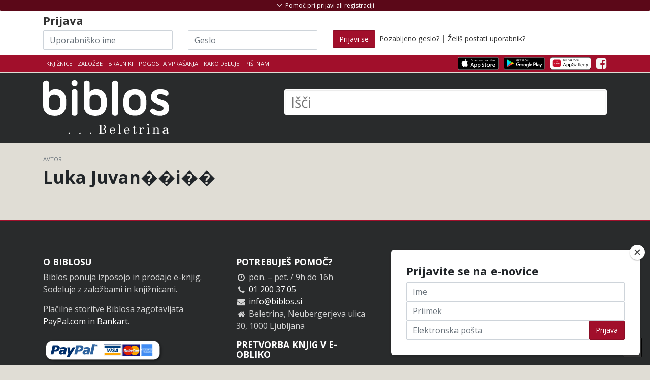

--- FILE ---
content_type: text/html; charset=UTF-8
request_url: https://www.biblos.si/avtor?q=Luka%20Juvan%EF%BF%BD%EF%BF%BDi%EF%BF%BD%EF%BF%BD
body_size: 14194
content:
<!DOCTYPE html>
<html lang="sl">
<head>
    <title>Avtor Luka Juvan��i��</title>
    <meta charset="utf-8">

    <meta name="description" content="Biblos - izposoja in prodaja eKnjig">
    <meta name="author" content="Založba Beletrina">

            <meta name="viewport" content="width=device-width, initial-scale=1.0">
    
        <link rel="stylesheet" href="https://stackpath.bootstrapcdn.com/bootstrap/4.5.0/css/bootstrap.min.css" integrity="sha384-9aIt2nRpC12Uk9gS9baDl411NQApFmC26EwAOH8WgZl5MYYxFfc+NcPb1dKGj7Sk" crossorigin="anonymous">

        <link href="https://maxcdn.bootstrapcdn.com/font-awesome/4.7.0/css/font-awesome.min.css" rel="stylesheet">

    
    
        <link href="/assets/css/theme-style.min.css?v=2.2" rel="stylesheet">

        <link href="/css/3rd-party/easy-autocomplete.min.css" rel="stylesheet">
    <link href="/css/3rd-party/easy-autocomplete.themes.min.css" rel="stylesheet">

        


    
            
                <link href="/css/custom-style.min.css?v=2.2" rel="stylesheet">
    
    
        
    
    <!-- Le fav and touch icons - @todo: fill with your icons or remove -->
    <link rel="shortcut icon" href="/img/icons/favicon.png">
    <link rel="apple-touch-icon" sizes="114x114" href="/img/icons/114x114.png">
    <link rel="apple-touch-icon" sizes="72x72" href="/img/icons/72x72.png">
    <link rel="apple-touch-icon" href="/apple-touch-icon.png">
    <link href='//fonts.googleapis.com/css?family=Open+Sans:400,700,300&subset=latin-ext' rel='stylesheet' type='text/css'>
    <link href='//fonts.googleapis.com/css?family=Rambla&subset=latin-ext' rel='stylesheet' type='text/css'>
        
    <!--Plugin: Retina.js (high def image replacement) - @see: http://retinajs.com/-->
    <script defer src="//cdnjs.cloudflare.com/ajax/libs/retina.js/1.3.0/retina.min.js"></script>

                <script async src="https://www.googletagmanager.com/gtag/js?id=G-HD38BE50HK"></script>
    <script>
        window.dataLayer = window.dataLayer || [];
        function gtag(){dataLayer.push(arguments);}
        gtag('js', new Date());
        gtag('config', 'G-HD38BE50HK');

                        gtag('set', {'user_logged_in': false});
        gtag('set', {'user_id': '-1'});
        
                        gtag('set', {'is_biblos_account_user': false});
        
                        gtag('set', {'is_library_user': false});
        

                
                    </script>
            <!-- Facebook Pixel Code -->
    <script>
        !function(f,b,e,v,n,t,s)
        {if(f.fbq)return;n=f.fbq=function(){n.callMethod?
          n.callMethod.apply(n,arguments):n.queue.push(arguments)};
            if(!f._fbq)f._fbq=n;n.push=n;n.loaded=!0;n.version='2.0';
            n.queue=[];t=b.createElement(e);t.async=!0;
            t.src=v;s=b.getElementsByTagName(e)[0];
            s.parentNode.insertBefore(t,s)}(window, document,'script',
          'https://connect.facebook.net/en_US/fbevents.js');
        fbq('init', '473387043287774');
        fbq('track', 'PageView');
    </script>
    <noscript>
        <img height="1" width="1" src="https://www.facebook.com/tr?id=473387043287774&ev=PageView&noscript=1"/>
    </noscript>
    <!-- End Facebook Pixel Code -->
</head>

<!-- ======== @Region: body ======== -->
<body class="page page-index header-dark page-header-dark navbar-layout-default">
    
<div id="fb-root"></div>
<script>(function (d, s, id) {
        var js, fjs = d.getElementsByTagName(s)[0];
        if (d.getElementById(id)) return;
        js = d.createElement(s);
        js.id = id;
        js.src = "//connect.facebook.net/sl_SI/all.js#xfbml=1";
        fjs.parentNode.insertBefore(js, fjs);
    }(document, 'script', 'facebook-jssdk'));</script>


<!-- @plugin: page loading indicator, delete to remove loader -->

<a id="#top" href="#content" class="sr-only">Skoči na vsebino</a>

<!-- ======== @Region: #header ======== -->
<div id="header">
    <div class="d-flex flex-column-reverse">
                        <div data-toggle="sticky" id="sticky-header">
            
            <!--Header & Branding region-->
            <div class="header">
                <!-- all direct children of the .header-inner element will be vertically aligned with each other you can override all the behaviours using the flexbox utilities (flexbox.htm) All elements with .header-brand & .header-block-flex wrappers will automatically be aligned inline & vertically using flexbox, this can be overridden using the flexbox utilities (flexbox.htm) Use .header-block to stack elements within on small screen & "float" on larger screens use .flex-first or/and .flex-last classes to make an element show first or last within .header-inner or .headr-block elements -->
                <div class="container">
                    <!--branding/logo -->
                    <div class="row">
                        <div class="col-md-5" id="main-logo-wrapper">
                            <a class="header-brand-text" href="/" title="Domov">
                            <span class="h1">
                                                                                                        <img src="/img/biblos/biblos-logo.svg" alt="Biblos logo" aria-hidden="true">
                                                                        <span class="visually-hidden">Biblos</span>
                                                            </span>
                            </a>
                            <div class="header-divider d-none d-md-block"></div>
                                                    </div>
                                                <!-- other header content -->
                        <div class="col-md-7">
                            <div class="search-huge">
                                <form method="get" id="searchform" action="/rezultati-iskanja">
                                    <label for="q" class="visually-hidden">Išči</label>
                                                                            <input type="text" class="field" name="q" id="q" aria-label="Išči" placeholder="Išči" autocomplete="off">
                                        <button type="submit" class="visually-hidden">Išči</button>
                                                                    </form>
                            </div>
                                                    </div>

                    </div>
                                    </div>
            </div>
        </div>

        <!--Header upper region-->
        <div class="header-upper">

            <!-- all direct children of the .header-inner element will be vertically aligned with each other you can override all the behaviours using the flexbox utilities (flexbox.htm) All elements with .header-brand & .header-block-flex wrappers will automatically be aligned inline & vertically using flexbox, this can be overridden using the flexbox utilities (flexbox.htm) Use .header-block to stack elements within on small screen & "float" on larger screens use .flex-first or/and .flex-last classes to make an element show first or last within .header-inner or .headr-block elements -->
            <div class="header-inner container">
                <!--user menu-->
                <div class="header-block-flex flex-first mr-auto mb-3 mb-md-0">
                    <nav class="nav nav-sm header-block-flex">
                        <a class="nav-link text-xs text-uppercase " href="/knjiznice">Knjižnice</a>
                                                    <a class="nav-link text-xs text-uppercase " href="/zalozbe">Založbe</a>
                            <a class="nav-link text-xs text-uppercase " href="/bralnik/">Bralniki</a>
                                                                        <a class="nav-link text-xs text-uppercase d-none d-sm-block" href="/pogosta-vprasanja">Pogosta vprašanja</a>
                        <a class="nav-link text-xs text-uppercase " href="/kako-deluje">Kako deluje</a>
                                                <a class="nav-link text-xs text-uppercase " href="mailto:info@biblos.si">Piši nam</a>
                        
                        
                                                                                            </nav>

                    
                    <!--language menu-->
                                    </div>
                <!--social media icons-->
                <div class="nav nav-icons header-block flex-last pt-3-sm">
                    <a href="https://apps.apple.com/us/app/biblos/id6467762825" target="_blank" class="nav-link">
                                                <img src="/img/icons/apps/Download_on_the_App_Store_Badge.svg" class="img-store-badge" alt="Prenesi iz Apple App trgovine">
                    </a>
                    <a href="https://play.google.com/store/apps/details?id=com.inkbook.biblos&amp;hl=sl" target="_blank" class="nav-link">
                                                <img src="/img/icons/apps/Get_it_on_Google_play.svg" class="img-store-badge" alt="Prenesi iz Android Google Play trgovine">
                    </a>
                    <a href="https://appgallery.huawei.com/#/app/C102361931" target="_blank" class="nav-link">
                        <img src="/img/icons/apps/Explore_it_in_Huawei_AppGallery.svg" class="img-store-badge" alt="Prenesi iz Huawei AppGallery">
                    </a>
                                                                                            <a href="https://www.facebook.com/biblos.si" class="nav-link" aria-hidden="true"> <i class="fa fa-facebook-square icon-1x" aria-hidden="true"></i> <span class="sr-only">Facebook</span> </a>
                                                                    
                                                        </div>
            </div>
        </div>

        <div id="header-shopping_cart-container" class="header-top-container" style="display:none;">
    <!--Show/hide trigger for #hidden-header -->
    <div class="container">
        <div class="row">
            <div class="col-12">
                <h4><span class="h4-red">Košarica</span> <span style="font-weight: normal">(<span id="header-shopping_cart-number_of_books">0 knjig</span> / <span id="header-shopping_cart-cart_sum">0,00</span> €)</span></h4>
            </div>
        </div>
        <div class="row" id="header-shopping-basket-wrapper" style="display:none;">
            <div class="col-12 mt-2">
                <ul class="header-book-list header-book-basket" id="header-shopping-basket">
                                    </ul>
                <div id="button-header-cart-pay-wrapper" style="display: none">
                    <a href="/kosarica" role="button" class="btn btn-primary btn-large" id="button-header-cart-pay">Na blagajno <i class="fa fa-shopping-cart"></i></a>
                </div>
            </div>
        </div>
    </div>
</div>

                    <div id="header-login-container" class="header-top-container">
    <!--Show/hide trigger for #hidden-header -->
    <div class="container mt-4">
        <div id="header-hidden-link" class="header-visible-link">
            <a id="header-hidden-link-a" href="#" title="Pomoč pri prijavi ali registraciji" class="show-hide" data-toggle="show-hide" data-target=".header-hidden"><i aria-hidden="true"></i> <span>Pomoč pri prijavi ali registraciji</span></a>
        </div>
        <form class="row pt-4 pt-md-1" id="loginform" action="/login" method="post">
            <div class="col-md-12">
                <h3>
                    Prijava                </h3>
            </div>
            <div class="col-md-3 col-sm-3">
                <label for="username" class="visually-hidden">Uporabniško ime</label>
                <input name="username" type="text" class="input-block-level inline-el form-control" placeholder="Uporabniško ime" id="login-input-username" autocomplete="off" style="background-image: url(&quot;[data-uri]&quot;); cursor: auto;" aria-label="Uporabniško ime" data-toggle="tooltip" data-placement="bottom" title="Akronim vaše knjižnice in vaša članska številka brez presledkov">
            </div>
            <div class="col-md-3 col-sm-3">
                <label for="password" class="visually-hidden">Geslo</label>
                <input name="password" type="password" class="input-block-level inline-el form-control" placeholder="Geslo" id="login-input-password" autocomplete="off" style="background-image: url(&quot;[data-uri]&quot;); cursor: auto;" aria-label="Geslo" data-toggle="tooltip" data-placement="bottom" title="Geslo za storitev Moja knjižnica v sistemu Cobiss, ki ste ga dobili v knjižnici">
            </div>
            <div class="col-md-6 col-sm-6">
                <button class="btn btn-primary" type="submit" ><span class="d-none d-md-block">Prijavi se</span><i class="d-block d-lg-none fa fa-sign-in"></i></button>
                &nbsp;<a href="/pozabljeno-geslo" ">Pozabljeno geslo?</a> | <a href="/postani-uporabnik" >Želiš postati uporabnik?</a>
            </div>
        </form>
    </div>
</div>
        
        <div class="header-hidden collapse">
            <div class="header-hidden-inner container">
                <div class="row mt-5">
                                            <div class="col-sm-5">
                            
                            <h3>IZPOSOJA E-KNJIG V KNJIŽNICI</h3>
                            <p>
                                Za izposojo elektronskih knjig potrebujete uporabniško ime in geslo, ki ju dobite v svoji knjižnici.</p>
                            <p>
                                <strong>Uporabniško ime</strong> je sestavljeno iz dveh delov, ki ju vpišete skupaj brez presledkov:<br>
                                1. akronim vaše knjižnice in<br>
                                2. številka vaše knjižnične članske številke.<br></p>
                            <p>Spodaj izberite svojo knjižnico, vpišite člansko številko in preverite kakšno je vaše uporabniško ime.
                            </p>
                            <p>
                                <strong>Geslo</strong> za dostop do vaše e-knjižnice Biblos je enako geslu za storitev Moja knjižnica v sistemu Cobiss, ki ste ga dobili v knjižnici. Če gesla še nimate, zanj zaprosite v vaši knjižnici.
                            </p>
                            <select name="library_code" id="library-acronym-select" class="form-control" style="width: 100%;" aria-label="Izberi akronim knjižnice">
                                <option value="" selected="selected">Izberite knjižnico</option>
                                                                    <option value="SIKAJD">Ajdovščina - Lavričeva knjižnica Ajdovščina (SIKAJD)</option>
                                                                    <option value="SIKBRE">Brežice - Knjižnica Brežice (SIKBRE)</option>
                                                                    <option value="SIKCE">Celje - Osrednja knjižnica Celje (SIKCE)</option>
                                                                    <option value="SIKCER">Cerknica - Knjižnica Jožeta Udoviča Cerknica (SIKCER)</option>
                                                                    <option value="SIKCRN">Črnomelj - Knjižnica Črnomelj (SIKCRN)</option>
                                                                    <option value="SIKDOM">Domžale - Knjižnica Domžale (SIKDOM)</option>
                                                                    <option value="SIKDRA">Dravograd - Knjižnica Dravograd (SIKDRA)</option>
                                                                    <option value="SIKGRD">Gornja Radgona - Javni zavod knjižnica Gornja Radgona (SIKGRD)</option>
                                                                    <option value="SIKGRS">Grosuplje - Mestna knjižnica Grosuplje (SIKGRS)</option>
                                                                    <option value="SIKHRA">Hrastnik - Knjižnica Antona Sovreta Hrastnik (SIKHRA)</option>
                                                                    <option value="SIKIDR">Idrija - Mestna knjižnica in čitalnica Idrija (SIKIDR)</option>
                                                                    <option value="SIKILB">Ilirska Bistrica - Knjižnica Makse Samsa, Ilirska Bistrica (SIKILB)</option>
                                                                    <option value="SIKIZO">Izola - Mestna knjižnica Izola - Biblioteca civica di Isola (SIKIZO)</option>
                                                                    <option value="SIKJES">Jesenice - Občinska knjižnica Jesenice (SIKJES)</option>
                                                                    <option value="SIKKAM">Kamnik - Knjižnica Franceta Balantiča Kamnik (SIKKAM)</option>
                                                                    <option value="SIKKOC">Kočevje - Knjižnica Kočevje (SIKKOC)</option>
                                                                    <option value="SIKKP">Koper - Capodistria - Osrednja knjižnica Srečka Vilharja Koper (SIKKP)</option>
                                                                    <option value="SIKKR">Kranj - Mestna knjižnica Kranj (SIKKR)</option>
                                                                    <option value="SIKKRS">Krško - Valvasorjeva knjižnica Krško (SIKKRS)</option>
                                                                    <option value="SIKLAS">Laško - Knjižnica Laško (SIKLAS)</option>
                                                                    <option value="SIKLNT">Lenart - Knjižnica Lenart (SIKLNT)</option>
                                                                    <option value="SIKLND">Lendava - Lendva - Knjižnica - Kulturni center Lendava - Lendvai Könyvtár és Kulturális Központ (SIKLND)</option>
                                                                    <option value="SIKLIT">Litija - Knjižnica Litija (SIKLIT)</option>
                                                                    <option value="MKL">Ljubljana - Mestna knjižnica Ljubljana (MKL)</option>
                                                                    <option value="PEFLJ">Ljubljana - Pedagoška fakulteta, Ljubljana (PEFLJ)</option>
                                                                    <option value="NUK">Ljubljana - Narodna in univerzitetna knjižnica (NUK)</option>
                                                                    <option value="KSSMS">Ljubljana - Knjižnica slepih in slabovidnih Minke Skaberne (KSSMS)</option>
                                                                    <option value="SIKLJT">Ljutomer - Splošna knjižnica Ljutomer (SIKLJT)</option>
                                                                    <option value="SIKLOG">Logatec - Knjižnica Logatec (SIKLOG)</option>
                                                                    <option value="UKM">Maribor - Univerzitetna knjižnica Maribor (UKM)</option>
                                                                    <option value="SIKMB">Maribor - Mariborska knjižnica (SIKMB)</option>
                                                                    <option value="SKMED">Medvode - Knjižnica Medvode (SKMED)</option>
                                                                    <option value="SIKMET">Metlika - Ljudska knjižnica Metlika (SIKMET)</option>
                                                                    <option value="SIKMOZ">Mozirje - Osrednja knjižnica Mozirje (SIKMOZ)</option>
                                                                    <option value="SIKMS">Murska Sobota - Pokrajinska in študijska knjižnica, Murska Sobota (SIKMS)</option>
                                                                    <option value="SIKNG">Nova Gorica - Goriška knjižnica Franceta Bevka (SIKNG)</option>
                                                                    <option value="SIKNM">Novo mesto - Knjižnica Mirana Jarca Novo mesto (SIKNM)</option>
                                                                    <option value="SIKORM">Ormož - Knjižnica Franca Ksavra Meška Ormož (SIKORM)</option>
                                                                    <option value="SIKPIR">Piran - Mestna knjižnica Piran (SIKPIR)</option>
                                                                    <option value="SIKPOS">Postojna - Knjižnica Bena Zupančiča Postojna (SIKPOS)</option>
                                                                    <option value="SIKPT">Ptuj - Knjižnica Ivana Potrča Ptuj (SIKPT)</option>
                                                                    <option value="SIKRDL">Radlje ob Dravi - Knjižnica Radlje ob Dravi (SIKRDL)</option>
                                                                    <option value="SIKRDV">Radovljica - Knjižnica A. T. Linharta (SIKRDV)</option>
                                                                    <option value="SIKRA">Ravne na Koroškem - Koroška osrednja knjižnica dr. Franca Sušnika, Ravne na Koroškem (SIKRA)</option>
                                                                    <option value="SIKRIB">Ribnica - Knjižnica Miklova hiša (SIKRIB)</option>
                                                                    <option value="SIKRSL">Rogaška Slatina - Knjižnica Rogaška Slatina (SIKRSL)</option>
                                                                    <option value="SIKSNT">Šentjur - Knjižnica Šentjur (SIKSNT)</option>
                                                                    <option value="SIKSEV">Sevnica - Knjižnica Sevnica (SIKSEV)</option>
                                                                    <option value="SIKSEZ">Sežana - Kosovelova knjižnica, Sežana (SIKSEZ)</option>
                                                                    <option value="SIKSKL">Škofja Loka - KIT Škofja Loka (SIKSKL)</option>
                                                                    <option value="SIKSG">Slovenj Gradec - Knjižnica Ksaverja Meška, Slovenj Gradec (SIKSG)</option>
                                                                    <option value="SIKSBI">Slovenska Bistrica - Knjižnica Josipa Vošnjaka Slovenska Bistrica (SIKSBI)</option>
                                                                    <option value="SIKSKN">Slovenske Konjice - Splošna knjižnica Slovenske Konjice (SIKSKN)</option>
                                                                    <option value="SIKSMA">Šmarje pri Jelšah - Knjižnica Šmarje pri Jelšah (SIKSMA)</option>
                                                                    <option value="SIKTO">Tolmin - Knjižnica Cirila Kosmača Tolmin (SIKTO)</option>
                                                                    <option value="SIKTRB">Trbovlje - Knjižnica Toneta Seliškarja Trbovlje (SIKTRB)</option>
                                                                    <option value="SIKTRE">Trebnje - Knjižnica Pavla Golie Trebnje (SIKTRE)</option>
                                                                    <option value="SIKTRZ">Tržič - Knjižnica dr. Toneta Pretnarja (SIKTRZ)</option>
                                                                    <option value="SIKVEL">Velenje - Knjižnica Velenje (SIKVEL)</option>
                                                                    <option value="SIKVRH">Vrhnika - Cankarjeva knjižnica Vrhnika (SIKVRH)</option>
                                                                    <option value="SIKZAG">Zagorje ob Savi - Knjižnica Mileta Klopčiča Zagorje ob Savi (SIKZAG)</option>
                                                                    <option value="SIKZAL">Žalec - Medobčinska splošna knjižnica Žalec (SIKZAL)</option>
                                                            </select>
                            <input type="number" class="form-control" placeholder="Članska številka" id="membership-number" autocomplete="off" style="background-image: url(&quot;[data-uri]&quot;); cursor: auto;" aria-label="Članska številka">
                            <div class="text-center mb-2" style="width: 100%;"><i class="fa fa-arrow-down" aria-hidden="true"></i></div>
                            <span class="pt-2 mr-1">Vaše uporabniško ime je: </span><span id="generated-username" aria-label="Generirano uporabniško ime"></span>

                            <div class="d-block d-md-none" style="height: 50px;"></div>
                        </div>
                        <div class="col-sm-2">
                        </div>
                        <div class="col-sm-5">                                                        <h3>NAKUP E-KNJIG</h3>
                            <p>Za nakup e-knjig si ustvarite Biblos račun. Knjige na klik čakajo na vas.</p>
                            <a class="btn btn-primary btn-sm" href="/ustvari-biblos-racun" data-html="true" data-toggle="tooltip" title="Za še bolj bogato uporabniško izkušnjo vam je sedaj na voljo Biblos račun z enostavnejšo in enotno prijavo za izposojo in nakup. Hkrati omogoča dostop do naprednih vsebin (obogaten prikaz podatkov o knjigi, možnost obveščanja o novostih in personalizirana priporočila). Biblos račun si lahko ustvarite tukaj.">Ustvari Biblos račun <i class="fa fa-long-arrow-right" aria-hidden="true"></i></a>
                            <!--
                            Za še bogatejšo uporabniško izkušnjo vam je sedaj na voljo Biblos račun z enostavnejšo enotno prijavo za izposojo in nakup. Hkrati omogoča dostop do naprednih vsebin (obogaten prikaz podatkov o knjigi, možnost obveščanja o novostih in personalizirana priporočila). Biblos račun si lahko ustvarite tukaj.
                            -->
                        </div>
                                    </div>
            </div>
        </div>
    </div>
</div>

<div id="content" name="content">


    <div id="content" class="pt-4 pt-lg-4 pb-lg-0">
        <div class="container">
            <!-- Product view -->
            <div class="row">
                <div class="col-12 pb-4">
                    <p class="text-muted text-uppercase text-xs mb-2 float-left">Avtor</p><br>
                    <h1 class="card-title">Luka Juvan��i��</h1>
                </div>
                            </div>
        </div>
    </div>
    <!-- /#content -->
</div>

<!-- loan and buy modal -->
<div class="modal fade jpanel-menu-exclude" id="loanModal" tabindex="-1" role="dialog" aria-labelledby="loanModalLabel" aria-hidden="true">
    <div class="modal-dialog" role="document">
        <div class="modal-content">

        </div>
    </div>
</div>
<div class="modal fade jpanel-menu-exclude" id="buyModal" tabindex="-1" role="dialog" aria-labelledby="loadModalLabel" aria-hidden="true">
    <div class="modal-dialog" role="document">
        <div class="modal-content">
            <div class="modal-header">
                <h4 class="modal-title">
                    Nakup
                </h4>
                <button type="button" class="close" data-dismiss="modal" aria-label="Zapri"> <span aria-hidden="true">&times;</span> </button>
            </div>
            <div class="modal-body"> ... </div>
            <div class="modal-footer">
                                <button type="button" class="btn btn-primary btn-action-button">Kupi</button>
            </div>
        </div>
    </div>
</div>

<!-- login modal -->
<div class="modal fade jpanel-menu-exclude" id="loginModal" tabindex="-1" role="dialog" aria-labelledby="loginModalLabel" aria-hidden="true">
    <div class="modal-dialog" role="document">
        <div class="modal-content">
            <div class="modal-header">
                <h4 class="modal-title">
                    Prijava                </h4>
                <button type="button" class="close" data-dismiss="modal" aria-label="Zapri"> <span aria-hidden="true">&times;</span> </button>
            </div>
            <div class="modal-body"><span class="error-message">Prijava ni bila uspešna, poskusi znova</span></div>
            <div class="modal-footer">
                <button type="button" class="btn btn-secondary" data-dismiss="modal" id="load-modal-close-button">Zapri</button>
                            </div>
        </div>
    </div>
</div>

<!-- general purpuse modal -->
<div class="modal fade jpanel-menu-exclude" id="loadModal" tabindex="-1" role="dialog" aria-labelledby="loadModalLabel" aria-hidden="true">
    <div class="modal-dialog" role="document">
        <div class="modal-content">
            <div class="modal-header">
                <h4 class="modal-title" id="myModalLabel">

                </h4>
                <button type="button" class="close" data-dismiss="modal" aria-label="Zapri"> <span aria-hidden="true">&times;</span> </button>
            </div>
            <div class="modal-body"> </div>
            <div class="modal-footer">
                <button type="button" class="btn btn-secondary" data-dismiss="modal" id="load-modal-close-button">Zapri</button>
                            </div>
        </div>
    </div>
</div>


    
<!-- ======== @Region: #footer ======== -->
<footer id="footer" class="p-0">
    <div class="container pt-6 pb-5">
        <h2 class="visually-hidden">Noga</h2>
        <div class="row">
            <div class="col-md-4 mb-sm-4">
                <h3 class="h4 text-uppercase text-white">
                    O Biblosu                </h3>
                <p>Biblos ponuja izposojo in prodajo e-knjig. Sodeluje z založbami in knjižnicami.</p>
                                    <p>Plačilne storitve Biblosa zagotavljata <a href="http://www.paypal.com" target="_blank">PayPal.com</a> in <a href="https://www.bankart.si/" target="_blank">Bankart</a>.<br>
                                    </p>
                <a href="http://www.paypal.com" target="_blank"><img src="/img/paypal.png" alt="Paypal logo"></a>
                            </div>

            <div class="col-md-3 mb-sm-4">
                <!--@todo: replace with company contact details-->
                <h3 class="h4 text-uppercase text-white">
                    Potrebuješ pomoč?                </h3>

                
                                <address>
                    <ul class="list-unstyled">
                        <li>
                            <abbr title="Delovni čas"><i class="fa fa-clock-o fa-fw"></i></abbr>
                            pon. – pet. / 9h do 16h
                        </li>
                        <li>
                            <abbr title="Telefon"><i class="fa fa-phone fa-fw"></i></abbr>
                            <a href="tel:+38612003705">01 200 37 05</a>
                        </li>
                        <li>
                            <abbr title="E-pošta"><i class="fa fa-envelope fa-fw"></i></abbr>
                            <a href="mailto:info@biblos.si">info@biblos.si</a>
                        </li>
                        <li>
                            <abbr title="Ulica in hišna številka"><i class="fa fa-home fa-fw"></i></abbr>
                            Beletrina, Neubergerjeva ulica 30, 1000 Ljubljana
                        </li>
                                            </ul>
                </address>
                                                <div class="block service-block">
                    <!--          <h3>BIBLOS išče avtorje</h3>-->
                    <h4 class="text-uppercase text-white">
                        Pretvorba knjig v e-obliko                    </h4>
                    <p>Nudimo svetovanje in pomoč pri <a href="/pretvorba-knjig-v-eknjigo">pretvorbi vaših knjig</a> v standardne e-knjižne formate po ugodni ceni.</p>
                </div>
                
            </div>
                                    <div class="col-md-1 mb-sm-4">
                            </div>
                                    <div class="col-md-4">
                                <h3 class="h4 text-uppercase text-white">Povežimo se!</h3>
                <p>Prijava na e-novice</p>
                <!-- Begin Mailchimp Signup Form -->
                <div id="mc_embed_signup" style="margin-bottom: 40px;">
                    <form action="https://beletrina.us18.list-manage.com/subscribe/post?u=6c671b436c5d0de9e4d3ae4ff&amp;id=b666b6ceca" method="post" id="mc-embedded-subscribe-form" name="mc-embedded-subscribe-form" class="validate" target="_blank" novalidate>
                        <div class="mc-field-group">
                            <input type="text" value="" name="FNAME" class="form-control" id="mce-FNAME" placeholder="Ime">
                        </div>

                        <div class="mc-field-group">
                            <input type="text" value="" name="LNAME" class="form-control" id="mce-LNAME" placeholder="Priimek">
                        </div>

                        <div id="mc_embed_signup_scroll" class="input-group">
                            <label for="mce-EMAIL" class="sr-only" id="formNewsletterTitle">Prijavi se na novice</label>
                            <input type="email" value="" name="EMAIL" class="email form-control" id="mce-EMAIL" placeholder="Elektronska pošta" required aria-labelledby="formNewsletterTitle">

                            <!-- real people should not fill this in and expect good things - do not remove this or risk form bot signups-->
                            <div style="position: absolute; left: -5000px;" aria-hidden="true"><input type="text" name="b_6c671b436c5d0de9e4d3ae4ff_b666b6ceca" tabindex="-1" value=""></div>
                            <button type="submit"  name="subscribe" id="mc-embedded-subscribe" class="button btn btn-primary">Prijava</button>

                            <!-- add group to know they are from biblos -->
                            <div class="mc-field-group input-group" style="position: absolute; left: -5000px;">
                                <strong>Source </strong>
                                <ul><li><input type="radio" value="2" name="group[1662]" id="mce-group[1662]-1662-0" checked="checked"><label for="mce-group[1662]-1662-0">Biblos.si</label></li>
                                    <li><input type="radio" value="4" name="group[1662]" id="mce-group[1662]-1662-1"><label for="mce-group[1662]-1662-1">Beletrina.si</label></li>
                                </ul>
                            </div>
                        </div>

                        <div hidden="true"><input type="hidden" name="tags" value="40247"></div>
                    </form>
                </div>
                

                                <h3 class="h4 text-uppercase text-white">
                    Najdi nas na Facebooku                </h3>
                <div class="block footer-facebook-like-box">
                    <div class="fb-like-box" data-href="http://www.facebook.com/pages/Biblos/553073541405457"
                         data-width="370" data-height="250" data-show-faces="true" data-stream="false"
                         data-show-border="false" data-header="false"></div>
                </div>
                            </div>
            
                    </div>
    </div>

    </div>
    <hr class="my-0 hr-blank op-2"/>
    <!--@todo: replace with company copyright details-->
    <div class="bg-inverse-dark text-sm py-3">
        <div class="container">
            <div class="row">
                <div class="col-md-8">
                    <p class="mb-0">Za Biblos skrbi neprofitni zavod <a href="http://www.zalozba.org/">Beletrina</a> | Vse pravice pridržane                            2013-2026 ©</p>
                </div>
                <div class="col-md-4">
                    <ul class="list-inline footer-links float-md-right mb-0">
                        <li class="list-inline-item"><a href="/piskotki">Piškotki</a></li>
                                                <li class="list-inline-item"><a href="/pogoji-poslovanja">Pogoji poslovanja</a></li>
                                            </ul>
                </div>
            </div>
            <a href="#top" class="btn btn-icon btn-inverse pos-fixed pos-b pos-r mr-3 mb-3 scroll-state-hidden d-none d-md-block" title="Nazaj na vrh" data-scroll="scroll-state"><i class="fa fa-chevron-up" aria-hidden="true"></i><span class="visually-hidden">Nazaj na vrh</span> </a>
        </div>
    </div>
</footer>

    <div id="mailchimpModal" class="mc-modal" data-dojo-attach-point="modalContainer" style="display: block; opacity: 1;">
    <div class="mc-closeModal" data-action="close-mc-modal" data-dojo-attach-point="modalClose" onclick="$('#mailchimpModal').fadeOut();"></div>
    <div class="mc-layout__modalContent">

        <h3 style="margin-bottom: 10px;">Prijavite se na e-novice</h3>

        <div id="mc_embed_signup2">
            <form action="https://beletrina.us18.list-manage.com/subscribe/post?u=6c671b436c5d0de9e4d3ae4ff&amp;id=b666b6ceca" method="post" id="mc-embedded-subscribe-form" name="mc-embedded-subscribe-form" class="validate" target="_blank" novalidate>
                <div class="mc-field-group">
                    <input type="text" value="" name="FNAME" class="form-control" id="mce-FNAME" placeholder="Ime">
                </div>

                <div class="mc-field-group">
                    <input type="text" value="" name="LNAME" class="form-control" id="mce-LNAME" placeholder="Priimek">
                </div>

                <div id="mc_embed_signup_scroll" class="input-group">
                                        <input type="email" value="" name="EMAIL" class="email form-control" id="mce-EMAIL" placeholder="Elektronska pošta" required aria-labelledby="formNewsletterTitle">

                    <!-- real people should not fill this in and expect good things - do not remove this or risk form bot signups-->
                    <div style="position: absolute; left: -5000px;" aria-hidden="true"><input type="text" name="b_6c671b436c5d0de9e4d3ae4ff_b666b6ceca" tabindex="-1" value=""></div>
                    <button type="submit" name="subscribe" id="mc-embedded-subscribe" class="button btn btn-primary">Prijava</button>

                    <!-- add group to know they are from biblos -->
                    <div class="mc-field-group input-group" style="position: absolute; left: -5000px;">
                        <strong>Source </strong>
                        <ul>
                            <li><input type="radio" value="2" name="group[1662]" id="mce-group[1662]-1662-0" checked="checked"><label for="mce-group[1662]-1662-0">Biblos.si</label></li>
                            <li><input type="radio" value="4" name="group[1662]" id="mce-group[1662]-1662-1"><label for="mce-group[1662]-1662-1">Beletrina.si</label></li>
                        </ul>
                    </div>
                </div>

                <div hidden="true"><input type="hidden" name="tags" value="40247"></div>
            </form>
        </div>
    </div>
</div>

</div>

<style type="text/css">
    #mailchimpModal {
        /*
        position: fixed;
        bottom: 30px;
        right: 30px;
        margin: 0;
        background: white;
        border-radius: 20px;
        box-shadow: 0px 2px 2px 0px rgba(0, 0, 0, 0.2)
        */
    }

    /* Generic CSS for slide-in popup*/

    .mc-modal-bg {
        /* don't show modal bg for desktop */
        display: none !important;
        position: fixed;
        left: 0;
        top: 0;
        z-index: 9995;
        height: 100%;
        width: 100%;
        background: #000;
        background-color: #000;
        animation: 1s opacityFade cubic-bezier(.35, .57, .4, .89);
        opacity: .65;
    }

    @keyframes opacityFade {
        from {
            opacity: 0;
        }
        to {
            opacity: .65;
        }
    }

    .mc-layout__modalContent {
        height: 100%;
        box-shadow: 0 2px 4px 0 rgba(0, 0, 0, 0.2);
        display: block;
        background: #FFFFFF;
        border-radius: 6px;
        /*overflow-y: auto;*/
        overflow-y: hidden;
        overflow-x: hidden;
        position: relative;
        padding: 30px;
        -webkit-overflow-scrolling: touch; /* Fix iOS scrolling bug */
    }

    .mc-layout__modalContent iframe {
        display: block;
    }

    .mc-closeModal {
        width: 30px;
        height: 30px;
        background-color: #fff;
        border-radius: 100%;
        box-shadow: 0px 2px 2px 0px rgba(0, 0, 0, 0.2);
        cursor: pointer;
        position: absolute;
        right: -10px;
        top: -10px;
        z-index: 2;
    }

    .mc-closeModal:before, .mc-closeModal:after {
        background-color: #414141;
        content: '';
        position: absolute;
        left: 14px;
        height: 14px;
        top: 8px;
        width: 2px;
    }

    .mc-closeModal:before {
        transform: rotate(45deg);
    }

    .mc-closeModal:after {
        transform: rotate(-45deg);
    }

    /* Box sizing for all elements inside mc-modal */
    .mc-modal * {
        box-sizing: border-box;
    }

    /* Modal basic styles */
    .mc-modal {
        display: none;
        /* Set higher than avg top nav index */
        z-index: 9999;
        position: fixed;
        background: transparent;
        /* Stuff for slide-in format */
        bottom: 20px;
        right: 20px;
        width: 490px;
        animation: 500ms slideIn cubic-bezier(.35, .57, .4, .89);
    }

    @keyframes slideIn {
        from {
            right: -650px;
        }
        to {
            right: 20px;
        }
    }

    .mc-modal--close {
        animation: 500ms slideOut cubic-bezier(.35, .57, .4, .89);
    }

    @keyframes slideOut {
        from {
            right: 20px;
        }
        to {
            right: -650px;
        }
    }

    /* Banner styles for mobile users */
    .mc-banner {
        visibility: hidden;
        /* Set lower than mc-modal */
        z-index: 9998;
        box-shadow: 0 3px 6px rgba(0, 0, 0, 0.2);
        background-color: white;
        width: 100%;
        position: fixed;
        top: 0;
        left: 0;
    }

    /* Media Queries */

    /* Hide modal and show optimized banner if mobile */
    @media only screen and (max-width: 768px) {
        .mc-modal, .mc-modal-bg {
            visibility: hidden;
        }

        .mc-modal {
            display: none;
            /* Move the modal to the back */
            z-index: 9998;
            position: fixed;
            top: 0;
            left: 0;
            right: 0;
            width: 100% !important;
            height: 100%;
            background: transparent;
        }

        .mc-banner {
            visibility: visible;
            /* Move the banner to the front */
            z-index: 9999;
        }

        .mc-modal-bg {
            /* show modal bg for mobile */
            display: block !important;
        }

        .mc-layout__modalContent {
            border-radius: 0;
            max-height: 100% !important;
        }

        .mc-closeModal {
            background-color: rgba(255, 255, 255, 0.8);
            box-shadow: none;
            right: 10px;
            top: 10px;
        }

    }

    /* Media query when sliding in on desktop */
    @media only screen and (min-width: 768px) {
        .mc-layout__modalContent {
            /* enable scrollbar beyond 480px height */
            max-height: 480px !important;
        }
    }


</style>


<!--jQuery 1.12.4 via CDN -->
<script src="//cdnjs.cloudflare.com/ajax/libs/jquery/1.12.4/jquery.min.js"></script>

<!-- Tether 1.1.1 via CDN, needed for Bootstrap Tooltips & Popovers -->
<script defer src="//cdnjs.cloudflare.com/ajax/libs/tether/1.4.0/js/tether.min.js"></script>

<!-- Latest PopperJS via CDN -->
<script src="https://cdnjs.cloudflare.com/ajax/libs/popper.js/1.12.9/umd/popper.min.js" integrity="sha384-ApNbgh9B+Y1QKtv3Rn7W3mgPxhU9K/ScQsAP7hUibX39j7fakFPskvXusvfa0b4Q" crossorigin="anonymous"></script>

<!-- Bootstrap 4.1.3 JS via CDN -->
<script src="//stackpath.bootstrapcdn.com/bootstrap/4.5.0/js/bootstrap.min.js" integrity="sha384-OgVRvuATP1z7JjHLkuOU7Xw704+h835Lr+6QL9UvYjZE3Ipu6Tp75j7Bh/kR0JKI" crossorigin="anonymous"></script>


<!-- JS plugins required on all pages NOTE: Additional non-required plugins are loaded ondemand as of AppStrap 2.5 -->
<!--Custom scripts mainly used to trigger libraries/plugins -->
<script defer src="/assets/js/script.min.js"></script>

<!--Custom scripts -->
<script defer src="/js/all_scripts.min.js"></script>

<script defer src="/bundles/fosjsrouting/js/router.js"></script>
<script defer src="/js/routing?callback=fos.Router.setData"></script>

<script>
    $(document).ready(function() {
        /**
         * AUTOSUGGEST / start
         */

            //V1
            // var searchUrl = Routing.generate('json_search_results', {
            // 'q': 'is-not-defined'
            // });

            //V2
        var searchUrl = '/json/search-results';
        var options = {
            url: function (phrase) {
                return searchUrl + "?q=" + phrase;
            },
            getValue: "name",
            listLocation: "items",
            matchResponseProperty: "inputPhrase",
            template: {
                type: "custom",
                method: function (value, item) {
                    var book_link = Routing.generate('book', {isbn: item.isbn});
                    // return "<a href='" + item.url + "'><figure><img src='" + item.icon + "' /></figure><div class='autosuggest-text-wrapper'><span class='autosuggest-author'>" + item.author + "</span><span class='autosuggest-name'>" + value + "</span></div></a>";
                    return "<a href='" + book_link + "'><figure><img src='" + item.icon + "' alt='" + item.name + "' /></figure><div class='autosuggest-text-wrapper'><span class='autosuggest-author'>" + item.author + "</span><span class='autosuggest-name'>" + value + "</span></div></a>";
                }
            },
            list: {
                onChooseEvent: function(event) {
                    var index = parseInt($("#q").getSelectedItemIndex());
                    var li = $("#eac-container-q").find("li").eq(index);

                    window.ga_event_value('Autosuggest', 'select', li.text());

                    // alert(index);
                    // alert(li.find(".autosuggest-author").html());
                    var url = li.find("a").attr("href");
                    window.location.href = url;
                }
            }
        };
        $("#q").easyAutocomplete(options);

        /* resizer */
        $(window).resize(function () {
            var easyContainer = $("div.easy-autocomplete");
            var width = easyContainer.css("width", "auto").width();
            easyContainer.css("width", width);
        });

        /**
         * AUTOSUGGEST / end
         */

        /**
         * TIMER / start
         * When do borrowed books expire in top bar
         */
        if (typeof window.listOfTimerFunctions !== 'undefined') {
            for (var i = 0; i < window.listOfTimerFunctions.length; i++) {
                window.listOfTimerFunctions[i]();
            }
        }
        /**
         * TIMER / end
         */

        window.ga_event = function (category, action, label) {
            try {
                ga('send', 'event', category, action, label);
            } catch (e) {
            }
//            console.log("event - " + category + " / " + action + " / " + label);
                    };

        window.ga_event_numbered = function (category, action, label, number) {
            try {
                ga('send', 'event', category, action, label, number);
            } catch (e) {
            }
//            console.log("event - " + category + " / " + action + " / " + label + " / " + number);
        };
    });
</script>




<script type="text/javascript">
    $(function(){
    $("#loginform").submit(function(e) {
        e.preventDefault();
        var url = $(this).attr('action');

        var button = $(this).find('button');
        var buttonSpan = button.children('span');
        var originalHtml = buttonSpan.text();
        buttonSpan.append('<img src="/img/loaders/bouncing-circles.svg" style="padding-left: 6px; height: 20px">')
        button.prop('disabled', true);

        $.ajax({
            type: "POST",
            url: url,
            data: $(this).serialize(),
            success: function(data)
            {
                if (data.success) {
                    location.reload();
                } else {
                                        var modal = $("#loginModal");
                    modal.modal('show');

                    modal.find('.error-message').text(data.message);
                                        
                    button.prop('disabled', false);
                    buttonSpan.text(originalHtml);
                }
            }
        });

    });

    window.hasSeenLoginHelp = false

    $("#header-hidden-link-a").on( "click", function() {
        window.hasSeenLoginHelp = true
    });

        $("#login-input-username").focus(function() {
        if (window.hasSeenLoginHelp === false) {
            window.hasSeenLoginHelp = true
            $("#header-hidden-link-a").click()
        }
    });
    });
    function makeNewLoan(isbn) {
    var url = Routing.generate('newloan');

    var button = $("#loanModal button.btn-action-button");
    var originalHtml = button.text();
    button.html('<span class="d-none d-md-block">' + originalHtml + '<img src="/img/loaders/bouncing-circles.svg" style="padding-left: 6px; height: 15px"></span>')
    button.prop('disabled', true);

    $.ajax({
        type: "POST",
        url: url,
        data: {isbn: isbn},
        success: function (data) {
                        if (data.success) {
                window.ga_event('Loan', "Success", isbn);
                if (data.redirect) {
                    window.location.replace(data.redirect);
                } else {
                    location.reload();
                }
            } else {
                refreshLoanModal(isbn);
                window.ga_event('Loan', "Fail", isbn);

                button.prop('disabled', false);
                button.text(originalHtml);
            }
        }
    });
}

function refreshLoanModal(isbn) {
        }

$(document).ready(function () {
    $('#loanModal').on('show.bs.modal', function (event) {

        var button = $(event.relatedTarget) // Button that triggered the modal
        var urlToLoad = button.attr("href");
        var modal = $(this);

                        
        $.ajax({
            url: urlToLoad,
            success: function (data) {
                modal.find(".modal-content").html(data);
                var object = $('<div/>').html(data); //.contents();
                var loanStatus = object.find('#loan-status').val();
                window.ga_event('LoanModal', "Open", loanStatus);
            }
        });
    });
});
    function addToCart(inLink) {
    if ($(inLink).hasClass("disabled")) {

    } else {
        var productId = $(inLink).parent().parent().data("product_id");
        var url = Routing.generate('addtocart');

        $.ajax({
            type: "POST",
            url: url,
            data: {product_id: productId},
            success: function (data) {
                                if (data.success) {
                    addToCartAnimation(inLink, data.bookNumber, data.bookNumberText, data.cartSum);
                    window.ga_event('Buy', "AddToCart", productId);
                } else {
                    window.ga_event('Buy', "AddToCartError", "");
                }
            }
        });
    }
}


function addTransparentBookToShoppingBasket(isbn, title, author) {
    $("#header-shopping-basket").append('<li data-isbn="' + isbn + '">' +
        '<a href="/book/' + isbn + '" data-html="true" data-title="' + author + '" data-content="' + title + '" data-placement="bottom" data-trigger="hover" class="no-access_popover" data-original-title="">' +
        '<img src="https://www.biblos.si/uploads/images/r_300_300/' + isbn + '.jpg" class="header-book-list-image" alt="' + author + ': ' + title + '">' +
        '</a>' +
        '</li>');
}

function addToCartAnimation(inLink, bookNumber, bookNumberText, cartSum) {

        //show pay-wrapper if bookNumber is 1 or more
        if (bookNumber != 0) {
            $("#button-header-cart-pay-wrapper").slideDown();

            //wrapper(row) of shopping basket
            $("#header-shopping_cart-container").slideDown();
            $("#header-shopping-basket-wrapper").slideDown();
        }

        //blinking of "Košarica"
        $("#header-top-container h4 span").fadeOut({duration: 10}).fadeIn({duration: 300}).fadeOut({duration: 10}).fadeIn({duration: 300});

        //getting source image (the one in the content)
        var sourceBook = $(inLink).parent().parent();
        var sourceImage = sourceBook.find("figure img"); //works on details and in lists
        var sourceOffset = sourceImage.offset();
        var sourceWidth = sourceImage.width();
        var sourceHeight = sourceImage.height();

        //disable buttons on all books with same isbn so they cannot be added again
        $('.book-cell-wrapper[data-isbn="' + sourceBook.data("isbn") + '"]').find(".btn-bookbuy").addClass("disabled").attr("disabled", "disabled");

        //adding "transparent" book to shopping basket
        var isbn = sourceBook.data("isbn");
        var title = sourceBook.data("title");
        var author = sourceBook.data("author");

                addTransparentBookToShoppingBasket(isbn, title, author);

        //getting target image (the one in shopping basket)
        var targetImage = $("#header-shopping-basket").find('li:last-child img'); //selecting last childs css
        var targetOffset = targetImage.offset();
        var targetWidth = targetImage.width();
        var targetHeight = targetImage.height();

                        if (targetWidth == 0) {
            targetWidth = 31;
        }

        targetImage.width(0); //squeeze it to zero width (hide it!)
        targetImage.css("visibility", "hidden");

        //creating animated image, which will be added to body, animated from source to target and then removed
        var animatedImageId = Math.random().toString(36).substring(7);
        $("body").append('<img id="' + animatedImageId + '" src="' + sourceImage.attr("src") + '">');
        var animatedImage = $("#" + animatedImageId);

        //$(targetImage).parents("li").transition({width: targetImage.width(), height: targetImage.height()}); //.width(targetImage.width()).height(targetImage.height());

        window.animationTime = 1500;

        //moving target to the position of source
        animatedImage.css("position", "absolute")
            .css("top", sourceOffset.top)
            .css("max-height", "10000px")
            .css("left", sourceOffset.left)
            .width(sourceWidth).height(sourceHeight)
            .css("z-index", 99999999999999999999);

        //expand image in shopping cart slowly
        targetImage.animate({
            width: targetWidth
        }, window.animationTime, function () {
            targetImage.css("visibility", "visible");
        });

        animatedImage.animate({
            top: targetOffset.top,
            left: targetOffset.left,
            height: targetHeight,
            width: targetWidth,
        }, window.animationTime, function () {
            $(this).css("position", "static").css("top", "").css("left", "").css("height", "80px").css("width", "auto");
            updateShoppingCartDetails(bookNumberText, cartSum);
            $(this).remove();
        });

        var completeCalled = false;
        $("html, body").animate(
            {scrollTop: "0px"},
            window.animationTime,
            function () {
                if (!completeCalled) {
                    completeCalled = true;
                    //alert('this alert will popup once');
                }
            }
        );
}

updateShoppingCartDetails = function(bookNumberText, cartSum) {
    $("#header-shopping_cart-number_of_books").html(bookNumberText)
    $("#header-shopping_cart-cart_sum").html(cartSum)
}


$(function(){
    $("#update_shipping_data_buy_button").click(function(e) {
        e.preventDefault();

        var modal = $("#loadModal");
        modal.modal('show');
        modal.find('.modal-title').text('Dopolni tvoj naslov');
        modal.find('.modal-body').html("<p>Tvoja košarica vsebuje artikel za katerega potrebujemo naslov za dostavo. Prosimo dopolni tvoj naslov v <a href='\/nastavitve'>nastavitvah</a>.</p>");

    });
});
</script>


            <script async src="https://www.googletagmanager.com/gtag/js?id=G-HD38BE50HK"></script>
    <script>
        window.dataLayer = window.dataLayer || [];
        function gtag(){dataLayer.push(arguments);}
        gtag('js', new Date());
        gtag('config', 'G-HD38BE50HK');

                        gtag('set', {'user_logged_in': false});
        gtag('set', {'user_id': '-1'});
        
                        gtag('set', {'is_biblos_account_user': false});
        
                        gtag('set', {'is_library_user': false});
        

                
                    </script>
    
</body>
</html>
